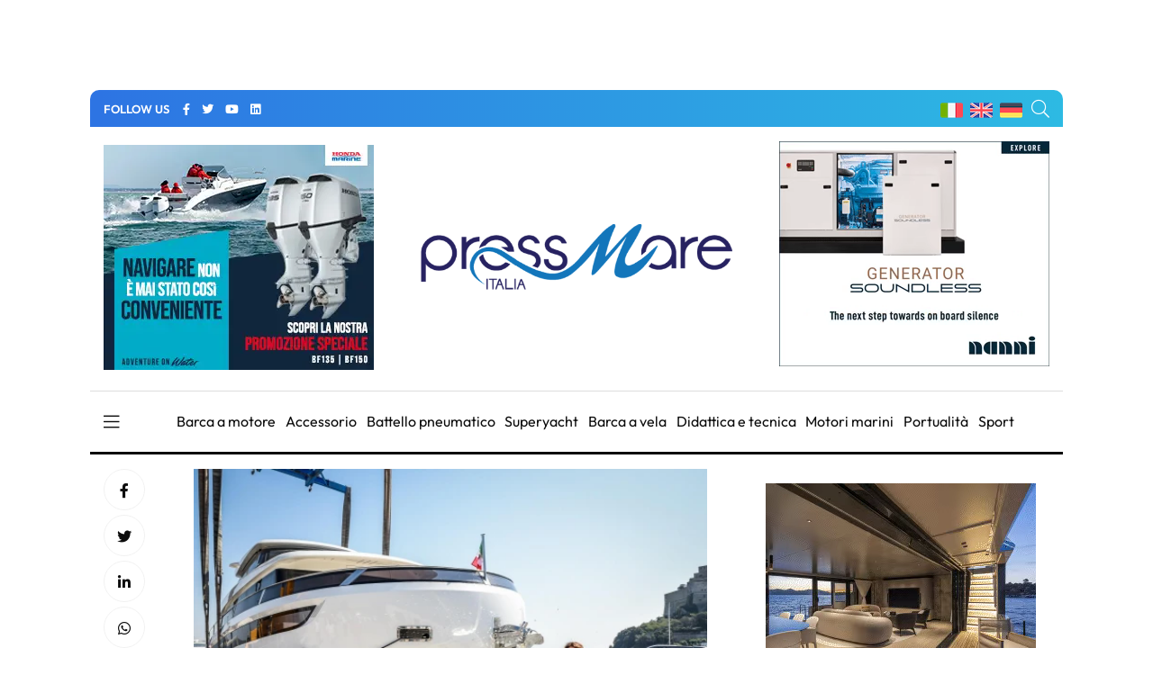

--- FILE ---
content_type: text/html; charset=utf-8
request_url: https://www.google.com/recaptcha/api2/anchor?ar=1&k=6LcIOuwUAAAAAC8Yyal0-lGMxcGh2i3EAw0tKf7g&co=aHR0cHM6Ly9wcmVzc21hcmUuaXQ6NDQz&hl=en&v=cLm1zuaUXPLFw7nzKiQTH1dX&size=normal&anchor-ms=20000&execute-ms=15000&cb=j80jy2rk9p20
body_size: 45503
content:
<!DOCTYPE HTML><html dir="ltr" lang="en"><head><meta http-equiv="Content-Type" content="text/html; charset=UTF-8">
<meta http-equiv="X-UA-Compatible" content="IE=edge">
<title>reCAPTCHA</title>
<style type="text/css">
/* cyrillic-ext */
@font-face {
  font-family: 'Roboto';
  font-style: normal;
  font-weight: 400;
  src: url(//fonts.gstatic.com/s/roboto/v18/KFOmCnqEu92Fr1Mu72xKKTU1Kvnz.woff2) format('woff2');
  unicode-range: U+0460-052F, U+1C80-1C8A, U+20B4, U+2DE0-2DFF, U+A640-A69F, U+FE2E-FE2F;
}
/* cyrillic */
@font-face {
  font-family: 'Roboto';
  font-style: normal;
  font-weight: 400;
  src: url(//fonts.gstatic.com/s/roboto/v18/KFOmCnqEu92Fr1Mu5mxKKTU1Kvnz.woff2) format('woff2');
  unicode-range: U+0301, U+0400-045F, U+0490-0491, U+04B0-04B1, U+2116;
}
/* greek-ext */
@font-face {
  font-family: 'Roboto';
  font-style: normal;
  font-weight: 400;
  src: url(//fonts.gstatic.com/s/roboto/v18/KFOmCnqEu92Fr1Mu7mxKKTU1Kvnz.woff2) format('woff2');
  unicode-range: U+1F00-1FFF;
}
/* greek */
@font-face {
  font-family: 'Roboto';
  font-style: normal;
  font-weight: 400;
  src: url(//fonts.gstatic.com/s/roboto/v18/KFOmCnqEu92Fr1Mu4WxKKTU1Kvnz.woff2) format('woff2');
  unicode-range: U+0370-0377, U+037A-037F, U+0384-038A, U+038C, U+038E-03A1, U+03A3-03FF;
}
/* vietnamese */
@font-face {
  font-family: 'Roboto';
  font-style: normal;
  font-weight: 400;
  src: url(//fonts.gstatic.com/s/roboto/v18/KFOmCnqEu92Fr1Mu7WxKKTU1Kvnz.woff2) format('woff2');
  unicode-range: U+0102-0103, U+0110-0111, U+0128-0129, U+0168-0169, U+01A0-01A1, U+01AF-01B0, U+0300-0301, U+0303-0304, U+0308-0309, U+0323, U+0329, U+1EA0-1EF9, U+20AB;
}
/* latin-ext */
@font-face {
  font-family: 'Roboto';
  font-style: normal;
  font-weight: 400;
  src: url(//fonts.gstatic.com/s/roboto/v18/KFOmCnqEu92Fr1Mu7GxKKTU1Kvnz.woff2) format('woff2');
  unicode-range: U+0100-02BA, U+02BD-02C5, U+02C7-02CC, U+02CE-02D7, U+02DD-02FF, U+0304, U+0308, U+0329, U+1D00-1DBF, U+1E00-1E9F, U+1EF2-1EFF, U+2020, U+20A0-20AB, U+20AD-20C0, U+2113, U+2C60-2C7F, U+A720-A7FF;
}
/* latin */
@font-face {
  font-family: 'Roboto';
  font-style: normal;
  font-weight: 400;
  src: url(//fonts.gstatic.com/s/roboto/v18/KFOmCnqEu92Fr1Mu4mxKKTU1Kg.woff2) format('woff2');
  unicode-range: U+0000-00FF, U+0131, U+0152-0153, U+02BB-02BC, U+02C6, U+02DA, U+02DC, U+0304, U+0308, U+0329, U+2000-206F, U+20AC, U+2122, U+2191, U+2193, U+2212, U+2215, U+FEFF, U+FFFD;
}
/* cyrillic-ext */
@font-face {
  font-family: 'Roboto';
  font-style: normal;
  font-weight: 500;
  src: url(//fonts.gstatic.com/s/roboto/v18/KFOlCnqEu92Fr1MmEU9fCRc4AMP6lbBP.woff2) format('woff2');
  unicode-range: U+0460-052F, U+1C80-1C8A, U+20B4, U+2DE0-2DFF, U+A640-A69F, U+FE2E-FE2F;
}
/* cyrillic */
@font-face {
  font-family: 'Roboto';
  font-style: normal;
  font-weight: 500;
  src: url(//fonts.gstatic.com/s/roboto/v18/KFOlCnqEu92Fr1MmEU9fABc4AMP6lbBP.woff2) format('woff2');
  unicode-range: U+0301, U+0400-045F, U+0490-0491, U+04B0-04B1, U+2116;
}
/* greek-ext */
@font-face {
  font-family: 'Roboto';
  font-style: normal;
  font-weight: 500;
  src: url(//fonts.gstatic.com/s/roboto/v18/KFOlCnqEu92Fr1MmEU9fCBc4AMP6lbBP.woff2) format('woff2');
  unicode-range: U+1F00-1FFF;
}
/* greek */
@font-face {
  font-family: 'Roboto';
  font-style: normal;
  font-weight: 500;
  src: url(//fonts.gstatic.com/s/roboto/v18/KFOlCnqEu92Fr1MmEU9fBxc4AMP6lbBP.woff2) format('woff2');
  unicode-range: U+0370-0377, U+037A-037F, U+0384-038A, U+038C, U+038E-03A1, U+03A3-03FF;
}
/* vietnamese */
@font-face {
  font-family: 'Roboto';
  font-style: normal;
  font-weight: 500;
  src: url(//fonts.gstatic.com/s/roboto/v18/KFOlCnqEu92Fr1MmEU9fCxc4AMP6lbBP.woff2) format('woff2');
  unicode-range: U+0102-0103, U+0110-0111, U+0128-0129, U+0168-0169, U+01A0-01A1, U+01AF-01B0, U+0300-0301, U+0303-0304, U+0308-0309, U+0323, U+0329, U+1EA0-1EF9, U+20AB;
}
/* latin-ext */
@font-face {
  font-family: 'Roboto';
  font-style: normal;
  font-weight: 500;
  src: url(//fonts.gstatic.com/s/roboto/v18/KFOlCnqEu92Fr1MmEU9fChc4AMP6lbBP.woff2) format('woff2');
  unicode-range: U+0100-02BA, U+02BD-02C5, U+02C7-02CC, U+02CE-02D7, U+02DD-02FF, U+0304, U+0308, U+0329, U+1D00-1DBF, U+1E00-1E9F, U+1EF2-1EFF, U+2020, U+20A0-20AB, U+20AD-20C0, U+2113, U+2C60-2C7F, U+A720-A7FF;
}
/* latin */
@font-face {
  font-family: 'Roboto';
  font-style: normal;
  font-weight: 500;
  src: url(//fonts.gstatic.com/s/roboto/v18/KFOlCnqEu92Fr1MmEU9fBBc4AMP6lQ.woff2) format('woff2');
  unicode-range: U+0000-00FF, U+0131, U+0152-0153, U+02BB-02BC, U+02C6, U+02DA, U+02DC, U+0304, U+0308, U+0329, U+2000-206F, U+20AC, U+2122, U+2191, U+2193, U+2212, U+2215, U+FEFF, U+FFFD;
}
/* cyrillic-ext */
@font-face {
  font-family: 'Roboto';
  font-style: normal;
  font-weight: 900;
  src: url(//fonts.gstatic.com/s/roboto/v18/KFOlCnqEu92Fr1MmYUtfCRc4AMP6lbBP.woff2) format('woff2');
  unicode-range: U+0460-052F, U+1C80-1C8A, U+20B4, U+2DE0-2DFF, U+A640-A69F, U+FE2E-FE2F;
}
/* cyrillic */
@font-face {
  font-family: 'Roboto';
  font-style: normal;
  font-weight: 900;
  src: url(//fonts.gstatic.com/s/roboto/v18/KFOlCnqEu92Fr1MmYUtfABc4AMP6lbBP.woff2) format('woff2');
  unicode-range: U+0301, U+0400-045F, U+0490-0491, U+04B0-04B1, U+2116;
}
/* greek-ext */
@font-face {
  font-family: 'Roboto';
  font-style: normal;
  font-weight: 900;
  src: url(//fonts.gstatic.com/s/roboto/v18/KFOlCnqEu92Fr1MmYUtfCBc4AMP6lbBP.woff2) format('woff2');
  unicode-range: U+1F00-1FFF;
}
/* greek */
@font-face {
  font-family: 'Roboto';
  font-style: normal;
  font-weight: 900;
  src: url(//fonts.gstatic.com/s/roboto/v18/KFOlCnqEu92Fr1MmYUtfBxc4AMP6lbBP.woff2) format('woff2');
  unicode-range: U+0370-0377, U+037A-037F, U+0384-038A, U+038C, U+038E-03A1, U+03A3-03FF;
}
/* vietnamese */
@font-face {
  font-family: 'Roboto';
  font-style: normal;
  font-weight: 900;
  src: url(//fonts.gstatic.com/s/roboto/v18/KFOlCnqEu92Fr1MmYUtfCxc4AMP6lbBP.woff2) format('woff2');
  unicode-range: U+0102-0103, U+0110-0111, U+0128-0129, U+0168-0169, U+01A0-01A1, U+01AF-01B0, U+0300-0301, U+0303-0304, U+0308-0309, U+0323, U+0329, U+1EA0-1EF9, U+20AB;
}
/* latin-ext */
@font-face {
  font-family: 'Roboto';
  font-style: normal;
  font-weight: 900;
  src: url(//fonts.gstatic.com/s/roboto/v18/KFOlCnqEu92Fr1MmYUtfChc4AMP6lbBP.woff2) format('woff2');
  unicode-range: U+0100-02BA, U+02BD-02C5, U+02C7-02CC, U+02CE-02D7, U+02DD-02FF, U+0304, U+0308, U+0329, U+1D00-1DBF, U+1E00-1E9F, U+1EF2-1EFF, U+2020, U+20A0-20AB, U+20AD-20C0, U+2113, U+2C60-2C7F, U+A720-A7FF;
}
/* latin */
@font-face {
  font-family: 'Roboto';
  font-style: normal;
  font-weight: 900;
  src: url(//fonts.gstatic.com/s/roboto/v18/KFOlCnqEu92Fr1MmYUtfBBc4AMP6lQ.woff2) format('woff2');
  unicode-range: U+0000-00FF, U+0131, U+0152-0153, U+02BB-02BC, U+02C6, U+02DA, U+02DC, U+0304, U+0308, U+0329, U+2000-206F, U+20AC, U+2122, U+2191, U+2193, U+2212, U+2215, U+FEFF, U+FFFD;
}

</style>
<link rel="stylesheet" type="text/css" href="https://www.gstatic.com/recaptcha/releases/cLm1zuaUXPLFw7nzKiQTH1dX/styles__ltr.css">
<script nonce="xJ8zeL6xe9DhgOpLk-xodQ" type="text/javascript">window['__recaptcha_api'] = 'https://www.google.com/recaptcha/api2/';</script>
<script type="text/javascript" src="https://www.gstatic.com/recaptcha/releases/cLm1zuaUXPLFw7nzKiQTH1dX/recaptcha__en.js" nonce="xJ8zeL6xe9DhgOpLk-xodQ">
      
    </script></head>
<body><div id="rc-anchor-alert" class="rc-anchor-alert"></div>
<input type="hidden" id="recaptcha-token" value="[base64]">
<script type="text/javascript" nonce="xJ8zeL6xe9DhgOpLk-xodQ">
      recaptcha.anchor.Main.init("[\x22ainput\x22,[\x22bgdata\x22,\x22\x22,\[base64]/[base64]/cihFLE8pOngoW24sMjEscF0sMCxFKSxPKSl9Y2F0Y2goVil7YigyNTcsRSk/[base64]/[base64]/[base64]/[base64]/[base64]/[base64]/[base64]\x22,\[base64]\\u003d\x22,\x22InzCgGE3wqbDtGPDgsKNw5jCpXADw6zCqiAFwp3Cr8OWwrjDtsKmDlHCgMKmFSwbwokMwoVZwqrDrGjCrC/Dvm9UV8Kew4YTfcK1woIwXX/DhsOSPDx4NMKIw7bDjh3CuhcrFH9+w4rCqMOYacO6w5xmwqpiwoYLw5lybsKsw4vDj8OpIinDlsO/wonCoMO3LFPCicKhwr/CtH/DjHvDrcO2RwQre8K9w5VIw5jDvEPDkcOKHcKyXxTDkm7DjsKMPcOcJG01w7gTfMOxwo4PO8OrGDIZwq/[base64]/CqMOXKT3DlATDl8OWJ8OAwp7DscKjYGTDtW7Dnw9RwojCtcO8JsOaYzpuR37CscKAAMOCJcKVHWnCocKtEsKtSwHDjT/Dp8OuJMKgwqZOwqfCi8Odw6bDlgwaGWfDrWc8wrPCqsKuUsKDwpTDozLCkcKewrrDh8KnOUrCqcOYPEkYw60pCE3Cl8OXw63Dl8OVKVNGw4g7w5nDi19Ow40XZFrChRtnw5/DlGzDjAHDu8KPUCHDvcOXwqbDjsKRw58oXyAyw5UbGcOBV8OECWXCusKjwqfClsO0IMOEwoQ3HcOKwqXCn8Kqw7pTIcKUUcKhUwXCq8OrwoU+wodiwr/Dn1HCqMOCw7PCryrDlcKzwo/DnMKlIsOxc35Sw7/CoAA4fsKDwrvDl8KJw5HChsKZWcKNw6XDhsKyLMOlwqjDocKKwq3Ds34dP1clw7jCrAPCnF4Uw7YLCyZHwqc+eMODwrwJwo/DlsKSAcK2BXZ/X2PCq8OsLx9VbcKqwrg+KcOQw53DmUgrbcKqMcO5w6bDmDvDmMO1w5pSF8Obw5DDiDZtwoLCvcOCwqc6MDVIesOhcxDCnGchwqYow5PCoDDCiiDDmMK4w4U/wrPDpmTCq8KTw4HClhvDhcKLY8O8w58VUVXCv8K1Qxs4wqNpw6/CksK0w6/DscOmd8KywpB1fjLDvMOEScKqU8OkaMO7woXCszXChMKnw7nCvVlaHFMKw4dOVwfCg8KrEXljMWFIw5BZw67Cn8ODFi3CkcOTKHrDqsOiw53Cm1XCiMKcdMKLSMKmwrdBwrsrw4/Duh7CvGvCpcKyw7l7UFJdI8KFwojDpELDncKgKC3DsUQawobCsMO/wqIAwrXCo8Odwr/[base64]/CuGDDoj7CnizDiC/[base64]/DqMK/wrXCmW7CtUHCu1/DsTfDisOmwr/CjcKzwppICC85HVVkbljCrhjDj8Ofw4HDjMKsb8KDw6hiHBvCi3cHEiPDjlBSQMOZM8K2EQTCnGHCqBnCk2/CgTPDuMOJWSNgwq7DtcOLIDzCrcKnS8KOwpskw6LCjcOHwqrCpcOMw4PDmcOyF8KYdCHDqcKFb3IPw7vDpwfCk8K/JsK4wrV9wqTCq8OJw54MwoHChio5I8Odw5A/[base64]/DjSoGw4VfKMOwXsOjwo3ChjHCsMOFw5x+eMKQwrnCnMK5S0sVworDuGLCnsKQwopPwpMiOcK2DMKsLMOASR03wrJ7FMKowqfCp37CvDNKwqXCgsKOG8OYw7sibcKhWBcswoFfwrUUQcKlMMKccMOiWUZBwrvClcOFB2MjSWhSM0BSR3nDokUuNMKZTMO/wq/Dm8KKQjVJZMOPMg4FJMK0w4vDpgNKwqdqVj/ClHJdQFTDhMOSw6rDgsKrLxvCqkxwBRbCvEDDicKoBnDCtBEwwpXCgsK+wpDDvzfDqxYXw4XCqcOKwoAbw7zCncOhVMKZFcKnwpXDjMOiU2IgU2bCqsO4HsOFwqUmCsKoKG3DucKhBsK+DRHDi1HDg8O5w57CgnLCrsOwE8Ogw5nCvDkXCjHCr3Mnwp/DqMK3esOhRcOGBsK2wrrDsWTCicOcwr/CjcKYF1ZOw6jCqMOnwq3CvjogY8OBw7bCsTt0wo7Dh8Obw4fDicOtwoTDsMOiVsOrwqnCk0HDiDHDkl4jw4dXwpTChxAzwpXDpsKJw7XCuRVNQAZUC8KtQMKDSsOLesKPVAoTw5Rvw54OwqZIBW7Dvy4MFsKJEMK9w50EwqnDuMKlW03CuXwHw50YwoDCoVVKw50/wrsDbU3DuXBEDHp/w73DncKbNMKuAFnDq8KCwpNcw4bCnsOkAsKlwr5Sw70MeUIJwpVMFFnDvj7CvB7ClXTDgBvCgHl0wr7Dux3CrcOYwo/CpT7Cp8KkSTxxw6Bow48NwoLDjMKvVyITwr02wpp4LsKcQcOsVsOEW3JJDcKtGxnDvsO7dsKaej51wrHDisOiwpvDvsKsAEYZw5gJLxzDrl/DlcOOKsKvw7XDpjTDhsORw7R4w783wqlJwqN4wrDCjQ9hwpI/QQVSwpLDh8Khw5XCu8KMwoLDt8OVw5pJSzd/VsKhw7ZKZVlOQTxxF3TDrsKAwrMYMsKNw4kVU8K6AxfCiDDDmMO2wqDDnwlaw7jCoTUBKcKpw5rClFk/HcKcY3PDnsOOw4PCtsKTaMOkXcKaw4TCjwbCrnhAAG7Du8OjMMKuwqzCg0fDiMK/w68Yw6jCsGzCk0/CpcOoQMObw5FoacOEw5bCiMO1wpJDwrTDiVPCsB5DYREQSFkzYcOJdkbDiQbDh8OPw6LDr8K9w6dpw4DCuwp2woJGwqDDnsK4RRs1OMKBe8KaYMOtwrjCk8Ouw5XClWHDqj1kAMO+I8OlU8OBP8Ksw7HDpXJPwq/[base64]/w4rCkSPDvUcmw57DgXLCqDBLVm7CpF3Du8Oaw4rClUXCncKxw6nCi13CjsOvZ8Ocw7PCmcOjekpzwoDDo8OQXG3DqkZcw7fDkicAwqQtKmzDtQdEw6gQDhzDlxbDpjHCm15qD0AjB8OBw71lGcKXMT/DuMOtwr3CsMOsZsOQWMKFwqfDrw/Dr8OgU0Ysw6HDnSDDucORPMKPAMOuw47Dm8KAM8K2w4fCgMOvQcOlw6HClsKQworDoMOuUQwDw6TDugXCpsKYwoYBM8Knw7RXfsOTCsOcEB/[base64]/DkcO/w6spaCnDrlbDjGvCsMOcworDhCnCt3HCpsOMwo1+w7Rfwpsfwr/[base64]/Dqg3CkDrDq8KOw4PDm1RkbxNIwoXDhxg/[base64]/[base64]/TcKeaV/Ch8OZGjrCsQ/CohAqw5bDnn0VYMK6woXDr2RcJTsjwqrDpsOOf1YXEcO3TcKKw4jCmSjDpsK6HsKWw6xJwpbDtMKFw5nDngfDtwXDjsKfw4/CjVLDpmLDrMK6wp8nw7ZBw7BKRS90w6zDm8Oswo0tworChsORbMK0wr0RBsOKw6pUNyXCgCV6wq1Fw58Dw6U2wo/ChMOOI0LCi3jDqA/[base64]/[base64]/CqB/[base64]/[base64]/[base64]/[base64]/wow5fsOMR8K/HRjDucKMwpgNwonCviXCoGXDiMK4wo9fwqoAUsKiwp3DnsOGX8O9UsOow6jDvXQCw6RpWR9Aw7Bxw5oVw68fUDw6wprChww8IMKPwothwrTDjQnCm1Z0S0vDgV7CpMOawr90w5TCjRbDsMOdwrzCj8OPYztZwqrCisOaUMOaw5/DlhHCg1HCosKTw5bDksKQOHvDnmrClVXDp8KlHcOHZ3lHfHguwofCuDpKw6DDt8OiOcOuw5nDkXRdw7pvX8KSwoQgEBlgD3HCpVfCvWk9WcKnw4JkSsOSwq4DWCrCuW4Kw7bDiMKjCsKndcK8BcOtwprCh8KAwqFkw45ARcOfK0zDmWM1w6HCpxvCvQwuw6A4H8O/wrNxwprDscOGwoNeTTonwrrDrsOuMW/ClcKnH8Kcw5QSw6wWEcOuR8O+PsKEw740RMOEJRnCrk0qalV0w5rDhGgtwo7DoMKyT8KzcsOVwoHDusOkcV3DjsO9U2ExwoLDr8OOE8OeJVvDrsOMRhPChsOCwopjw6sxwpvCnsKcdkFbEsOlQHPCsktVI8KbTRjCj8OTw78/TzTDnU7CsEPDuCfDtApzw7V0w7vDtWHClQxPNcOBfCV8w7DCqsKyEG/CmSrDvcKMw7AbwoZPw7QGciXClCHClcKBw4dWwqIOV14dw4ghG8OgbMO2fsK3w7Bvw5rDoB4/[base64]/Dnz9DUWfCgXLDukPDs8OrNMKpwr7DjCLCqyPDnMOtbUIUNMOfOsKfR2E1KRJWwqTCgnJRw5rClMK4wp81wqHCjsKlw7oZF34AC8OVw7fDozk9GMOxaRkOADo/w74NBsKNwoDDviRbYGBAIsO6wq8gwr4ZwqnCnsOXwqMzUsOBM8OHIRbDhcOyw7BFf8KXcQ4/[base64]/DmcO5w6w4w45gw60dwodmLThxd2PCkMKXw7M2c2XDnMOOZsKhw6TDvsOTQMK8ShTDk0bClyInwrPCu8OCTzbClsO0asKawqYCwrPDrT04wolPbE0LwqfDqEDCrsOEDcOyw5HDmcKLwrvCnB/[base64]/QyQkwo7ChMKeW8KxFsKEdMOSQcOKPcKMFHAiIMKBwrwaw7DCgsKcw4JsDQfCpMO+w4PCr3V2FhcuwqbCkn0Nw7/DsUTDiMKAwp8EdjnCs8KbDSDDpsOIAnnCvQ/Ch3Npa8Ovw6HDkMK2wpdxKcK/V8KVw489w77Crl1YY8OhdMO6VCMZw7vDj1pWwpM5JsK2WMOWN17DtlIDOMOmworCnh/Ci8OKf8OUSzUVG3pkw71Ddx/DrE5ow6vDt2/DhQlFGzDCnDPDisOew6MXw7DDgsKDAcOZbhlCXMONwq4LNEnDpcK8N8KUwofCqw5LKMOFw7IyRsKAw7UARCJzwrNUwqLDrkwab8Okw6DDk8OCKcKzwqpdwoh2woQkw75/Gh8jwqHCkcObRQLCuBAjdsO9C8OfMsOiw5Y5CADDrcOkw4TCusO7w7nCsCbCnh7DqyTDhkTCjhbDnsOTwqHCq07DiWBKMMKOw7XCnSbCshrDmVoGw4YtwpPDnsKJw5HCtDADV8OMw4zCgsK/[base64]/XcOxS8KBTsOuw6Jlw4/CmMOlFmfCvCNew5Y2CcK4w5fDhV5jUzHDvQDDtUdsw5zCszoUcMOJFjDCqH/CihkNaQbDp8OTw64DUMK7d8K0w51Rwoc5wrMgIGd4wovDjMKfwpnDiHFdwpjCqlQQGkB3D8Oxw5bCjXXCpGg0wqjDsUYQbXd5N8O7GCzChsK0wqfDtcK9S2fDoCBCHsK7woEFYSnCrMK0wocKFVdtOMKrw53DrSnDp8OWwrkQZznCsER6w4F9wpZkBsOCBB/[base64]/wpXCki02w5HDs8K7w5TDhMKRGgRaPcKZwqLCvMO6bxjCksOuw4XCsQXCgsO0wpTClsKjw6tLGnTCksKQRMOecjrCvsKLwrfCpSkLwpnDiXobwqzClVg+wqnCtsKPwpZWw6VGwqjDr8KbGcK8wr/DmnRhw7Mpw6xlw6jDsMO+w4sbw7QwDsO4Bn/DpVPDgMK7w54Zw74Pwr4Bw5UVLD9aFcKuB8KLwoQkL07DsjTDnsOKV10EDcKtA3l2w50MwqbDvMOMw7TCvsKlIsK0csOvcX7DscKmMcKOw7nCg8OGW8OmwrXChnjDhHHDuBjDmzoue8K8MsOTQhDDn8KuG1o7w6LCugPCkGA7w5/Dn8KJw4QCwp7CtMO0PcOEOMOYCsO1wqcNGQzCv1dlIwbClsOQXzM+VMK2wqsfw5g7YsOww7QXw7dIwrhCBsOnM8KTwqBsbxRzwo5NwrTCn8OKTMOjQybCssO6w7l8w7TDk8KBBcOcw4PDucOewpkhw6nCs8OgGlfDimcuwqzDqsOieXNDUsO/GlfCtcOEwo5Ew4fDqsKNwp46wrLDmWFyw6ozw6czw6lJZz7CtTrCuiTCig/CksOyThXCk2JOY8Kfcz7CjsKEw4kwHxNPcmxFGsOgw7zCr8OaH3fCrRwpFVUyWXnCmw9+cBE1aCULYcKKH2XDkcOELsKAwrXDk8O/dG07FiDCpMOZJsKsw7XDph7DjGnDi8KMwpHCtzF+OsK1woHDiDvDg2HCiMKZwrjDosKZTVVZY3vDsgdIQyNGdsOHwpXCtHFpVWNVcgzDssK/dcOvRMO4PsK1IcO1wq5DNRPDq8K6A13Dj8K4w4YPLcOpw6JeworCoTlpwonDs2oWHMOfUcOPYcOgRgTCqHfDiHhswqvDt0zCtV8GRn3DicOzasKfUxbCv39mFsOGwpc3FVrCqzRXwokRw4bDnsKqwrFlRD/CvhfDuXsQw5/Dn2gVwrDDhFdJwqLCkl18w6nCgzkmwqcIw5c3wpEUw5Fuw6cxKcOnwrnDoFbCp8O1PMKXUMKpwqPCkyRXfAcWdMOZw6HCu8OQCcKowrhlwpAFDjRFwofCvlEdw7fDjDdDw63CqHBlw5k4w5rDigkuw4hXwrfCn8Ktfi/[base64]/MsKbXCovwpQMMCQ3wqbCsjXChsOKwoNMc8O+KMOVT8K0wrwOG8Obw6/DpMOlT8KTw6zCm8OpI1fDnsKmw6MFBn7CnjjDq0UpEcOnQHs6w5/CtEDDicOhUUnCr0Nnw6NlwofCmMK3wr3CkMK3KCLCgXfCi8K3w6jCkMOdQMOBw6o4w7HCu8KHDlMgQxA7JcKpwpvCqUXDgWLCrxcuwqEqwrXCrsOEDMKRIC3Dt1UZR8OGwpbCkUF3R1QswrLCmy5Vw7Jib1PDnDLCgiYFDcOAw63DrcK0wqAZGV/CusOtwpPCk8OtLsO1acKlU8Ohw4vDknTCpj/[base64]/w6zCksOuwpQhw6PDn8K6wp/Dsws+MsOPwpTCucKdw79BCsOMc3LCtMOgAXPDmcKOLMKdWVEjQ1NBwo0mVVRKbsOoYMKzw5vCg8KLw4cSc8K+Z8KFOQ18K8KUw53Dn0vDs1XCmDPCgFNoPsKkS8Oew5J7w4g4wrlnE3rCqsO7fFTDm8KEb8K+w5tUw6dmWMKdw5/CrcKMwrHDqhfCi8Kiw73CvMK6UHrCqlAVd8OVwrHDqMKiwoFRMzxkBCbCjHpFwqfCux8qwozCscKyw5nCvMO6w7DDg1XCqsKlw7XDpEzDqFjDkcKMUwppwpo+RC7Cu8K9w6rCklnCmWvDtsO9Yz1PwrlLw5Q3YX0UaUx5aj8ZUsOyAsO9EsO/w5DCuTLChsOZw75dZEdzIG7CrnI+w4PClMOrw6PCoGh8wpLDk3d4wpfCpDpyw6w3S8KEwrcuJcK1w60tXiUSw7bCoGRyHHIucsKyw6lBSBEnP8KRERfDoMKrB3vCh8KaEMOrIF/DmcKiw4R/EcKFw7U1wozDkH06w6jCk1rClVnCs8KdwoTCgQJ5V8Oaw4wEKALDjcK4Ukgew7IKQcOjFz9EbsOxwo1NcMKpw4fDmnPCtsO9w58Iw68lKMOew61/UHtmABkAwpZhXzfDjW42w6fDvsKOTzguasKWMcKgEg4PwqrCvmJNSxFKKcKvwq7CtjIbwq5fw5hEHGzDqgjCqcOdHsKLwp/Du8O/wrTDh8OjFDTCscK7bxHCnMKrwodEwonDnMKXw4djCMOHwoZWwrsEwrjDjTsJw6xqXMOFwoEXGsOjw4/CqMO+w7ZqwqbDisOjDsKCw48SwqbDpg9cesOIwpMXw6jCsD/CrznDtzswwq5Oc1zDjGvDpygvwqTDpsOtcR04w55EKlvCt8OMw4bChTXDpTjDojzCsMOwwrhIw74Kw7bCn3bCvMK8IsKTw4MgYXJRw7kkwp5XQXFVYMKxw7VfwqzCug44woPChTrCmk/DvmxlworDu8KXw7fCtC87wopkw6t0FMOHwoPCqMOSwoDCp8KlckUdwpjCvMK1QwHDjcOvwpAsw67DoMOFw4h4dlXDtMKBPinCgMKgwrI+XRhXw5l2ZMKgw73DicOuAkYcwrkPdMObwqRzQwQew6RrR2nDqcOjS1LDmHEEcMORwrjChsOEw4bDq8Ohw4wvw4/CkMKFw49Kw7fDhMKwwpnCkcOCAzQcw4bCl8Omw4DDhCNMayxGw6rDqcOnMXDDrEDDnsO3cnjCusOVU8KZwqvDmsOSw7zCmcKdw5glwpA4w7Jzwp/DoHXCkTPDqlrDn8K/w6XDpRZ8woBFYcKQJMKyP8Kpwr/Co8KKKsKcwoFyaFVEIsOgAcOQw7YtwoBtRcK8wpYlegR2w7BPBcKIwrcYw4XDsEpgYT7DtMOuwqvCpMOBBDPCpMOFwpopwqUlw6B2AcOUVW5kBMOIUcKEJsO0cA/ClnRiw4bDg31Sw71lwodZw47Dvmh7O8OxwrzCk2UQw5rDmEnCssK9ElDDvMOjLhl5egQ/[base64]/Cg8Ogwq8CdMOvwrl/ZsOMT8ONF8OmOQpfw5Eawod9w5XDkX3Dmh/Co8OJwqzCr8KlLcKCw6/CtjTDqsOIQsKGUU83MBs3NMKCwo/DmV8fw6PDgn/CliXCuh1ZwpnDp8K9w6lOOC4rw4nClFnDssKgJkIow7hFZMOAw6o4wqpcw5/[base64]/CvlvCnl1+w4rDogEsLmTCqSkTwrHCrEfCuWXDuMKSGzUhw4bDngbDjD7CvMO3w7/CscOFw69pwogGAGbDo38+w6fCrMK3V8KuwqnDg8KCw709XMOePMK0w7VdwoEDCCopeErDi8OGw7nCoAHDizrCq3nDnCh/[base64]/wqjDscKIw55fLcKowrB9woPDhMO4wrh7w4MLw5HCrMOpXznDnRDDqsOoQX1wwpAUMXLDtMOpNcKZw6pBwpFtwr3DkMKBw7cRwqzDocOsw5nCjVFacAjCj8KywpjDqmxCwoB2wrXCvV90wpPClUrDo8KRw4JWw7/DkMOkwp8icMOCAcORwqjDjMOiwqgvd2Urw4xcw6/CgBzCpgYbazwCG3LCksK1CMKwwrdFUsOra8KDEDlOVcKnJhMewow9w60QesK/UsO+wr3DuUvCliU/N8KYwpvDixskWsKoH8O2blk5w7/DhMOTLUHDuMK0w4E6XhfDtcKZw5NwfsKHRArDh29Vwo1Dwp3DjMO7eMOxwqnCh8O7wr/CpHRjw4DCicOoFDvDncOBw7t/KcKnFTQQO8KQdcOfw7nDmE4HOcOTYsOew7nCvxDCqMOYQsOnfxrDisKpfcK5wpNDQntGa8KBIMOvw7bCocKrwrBtccKwaMOFw7p4w6PDh8KaBU/Djx0LwoNvDCxHw6HDjn7CpMOPZwNrwooYSl3DhcO2wpLDm8O6wqvCv8KNw7/DriQ8woXClVXCmsKHwocUa1fDh8OIwr/Ci8K+w7hrwobDsw4GXmTDoDfCl1IGQkDDvzgjwqXCoCokEMOhRV5AesKcwr3DjMKdw7XDhmJsWMK8IcKoYcOBw5MzDMKnJcK6woLDs2rCq8KWwqRkwp7CjRVMFVzCo8OPwoJ2Ojshw7xRw68/asK9w4LCg0I4w6IfFiLCr8K5wqILw7DCgcKpR8KjGA1iEnhnTMOxw5zCkcKYaUNHw6Ebwo3DtcOKwolww5TDqg99w4TCvzzDnmnCncK4w7o6woXCh8Kcwqoaw5bCjMOlw5jDhcOqEsOYJ33Dq3wowo/DhcK/[base64]/[base64]/YF3DuMK4IB1Jw6rCl3JwwpTDmwvCjznDo0HCkidFw7zDgMKewrnCnMOkwokWGcOGYMObYsK1NW3Ds8KxDw46woLDm0U5w7oGEDgqEmcmw5vDlcOuwpbDu8K/wq57w5c7Mz11wqx1ew/Ct8Ocw5bDj8K+w4nDrwvDnmYvwpvCl8OAGsOURQbDpkrDq2TCicKeFC4hS3HCgHXDosKBwplxbghww6fDjxQlbEXChXrDnykjVWXCnMO/[base64]/CjsORw6fDnMKZwrTCoMKhwqc+w6pBwo3DjsKfSXLDn8KICw8lwo4uEmUIw5DCnA/[base64]/[base64]/Cs8KZw55ww4HDlcOQw4sKHAfCqQfDhTtuwok3V2TDjU/Cl8KXwpN2WQNyw77Cs8KSwprCtcKcT3ofw5QmwpICIDFLVsKwVwHDgMOsw7DCpMKKwr3DjMObwpTCsDvClsOfCgfCixk6A2JGwqfCk8O6IcK/B8K1ND/DrcKNwo0iRsK5FGJ7T8KVFcK3UwjCmG7Dn8OFwr3Dg8O1Y8OVwqfDqcOlwq/DvRcVw5kNw6BMEH4tZwNJwqbDq1PCnnLCpAPDojXCs0LDsi7CrMKOw50FDG3CnmJQV8OTwrEiwqHDrcKZwr05w4I1KcOdPsKNwplACsKFw6fCssKKw7Ztw7FKw6wiwrRkNsOXwoJkPzXClVkTw5bDiA/CmcO9wqUXEnzCgBgdwq18wpBMI8OxYsK/wqlhw7ANw5RcwrMRZkTDlnXCgynDjQYhw4fDl8OsHsKGw53DhMONwrrDm8K9wrnDhsKmw5PDsMOADE9QL0hxw7zCphRhKcK1MMO8H8KCwp8fwr7DrCJ+wqkxwoNRwrVXQ2oNw7gSUlJ1XsOGPMOmE3hzwr/DqsOqwq7DsxALL8OdUiLCjcKEEsKFRm7CocOfwpxLEcOrdsKDwqUAbMOJbcKTw6sjw5BFwqvDgMOmwoHCpQ7Dt8K0wo0oJMKuJ8KcacKJblbDlMOGUiEfdS8twpFpwpHDucO5woQQw67CqwQmw57Co8OCwoTDo8OGwqfChcKMIsKDUMKYdmdueMOdaMK/NMKuwqYKwohXESoVTsOHw54jSsO5wr3DhsOTw7UbDRnCo8OtJMOwwrvCtEXCgjQYwpI7wr1NwokxL8KBSMKyw60yR2LDqCnConrChMO/ZDh6amhEw6TDpGJkKsKwwqdbwro6wqzDnlrDj8OfI8KdGMKAJsOQwqg8wogBKVUzGn9Ww4Y9w78Zw44ZaxDDj8K1aMOow5hHwoPCmMK6w6zClmlLwqfCm8KLJsKywr/CksKKCjHCtw7DqsKswpnDnsKTfcO5NArCjMKTwqLDsgLCp8OxE0DDpcKPL1w0w6Bvw7HDt03CqmDDjMKawokGIWrCrwzDkcKuPcO7XcOyEsO/[base64]/CkMOawoZVwozCk8OvJcOlO8O9M2nDq8OsOsOfXcK6w7VYHHjCssOlMMKKB8K6w7VnChtAwrvDik0lOcOCwo7DrcOYwp9xw5TDgy0kGS5GGsKmOsOCwroQwotSYcKyd05wwqzCulLDglbCicKvw6/[base64]/CrwzDqVDDu8KCSGzCmHPCgsKcbsKjwoPDsMOYwrFjw7zDv14IAy7Cr8KRw4HDhijDnMKtwqEUKsO/PsOUScKAwqREw4LDinDDrVvColPDhAXDnAzDp8O4wrBTw6HCk8OHwolwwrRIwoY6wpkUw6HDv8K6djPDrGHDgCbCgcOiUsOZb8KjD8OuOMOQJ8K+FBUgcgfCrMO+GcO0wpVSEhRwXsOcwphqfsOJBcODTcKLwr/DscKpwpkiY8OaMy/CrSHCphXCrHnCgkpCwpcsGXUBYsKrwqXDs3LDmy0TwpbDtHfDvsOwW8K7wqgzwqvCo8KCwr4pwr3CvMKEw75mw5NAwoLDnsO0w5HCvR/[base64]/CkcKjw7E0wpjCugHCvg7Cp0LDmcO9MgjDosKZAcO8bMKlEElHw7fCv2HDuiwhw4zCsMO4wrMVEcO/OwZdKcKew7kMwpjCtsOXOMKJXxhdwoDDs3/Dkms1JhvCjsOIwpxPwoZWw7XCpFrCq8OBT8OxwqcqHMKpA8K2w5TCq2l5FMO8V2TChjDDqD0Wf8Ovw5DDnkoAVMKuwoxgM8OkaTbCpcKsF8OxfsOSFTvCqMOEJMOlF18wZC7DtsKSIcKEwrVZF2RCwo8bVMKJw4vDpcO0FMKlwrcZR2/Dq0TCt09UDsKGK8OUw63DhD/DrsKsN8O1B2XCk8OTHE82Yj/CpSTCqMO3w6fDhzPDnWRLw4lwOzp7FXhCQcK2wqPDmAjCjx3DmsOFw646wq5owpcmR8KDd8OPw71nXg8teA3Din4FPcOPwqJ/w6vCj8OeWsKPw5rCpMOPwpDClMOqIMKcwqJbUsOEwrDCicOuwrnDlsOCw7QlVcKPcMOIw6/[base64]/[base64]/CtFgWwpg8wqxsdF7DocOjDcOfw7HCvsK8KsOme8OLag4/FAVeJCh9wqHCvljCsVkmOQvDmcO9BlvDr8KpP3XCgyc/[base64]/ZyrCqxbDt8OpLMKxJh/DsMKHflc4LVFRZcKVNCUqwr1wZsKnw7p1w4nCoH0Pwp3Dm8KNw7jDgMOGDcKmVBIlGjYrbj3DhMO6JEl4UsK5MnDCsMKKw5rDgmgPw73CtcOEXCMiwqIYPsK4ecOGWR3Co8OHw70/FFTDpcOKCMKkw48TwqDDhRTChh3DlzBww50Ew6bDtsOEwpUeDG/Ci8Kfwq/[base64]/DpcK8AsKNXMK+acKrQcKeATt7w5AAf248wp/DpMOpACHDscKOUsO2wq8Gw6YzV8O1wqnDusKfD8OPHzzDsMOPBidhYmHChG4/w50Ew6jDg8K8fMKdQcOswqNZwrwMD2ZAAFXDjMOiwp/[base64]/w5VvwqPDvSkjwpDCpRPCoMKnwo9XfFnCki7DkVrDoRTDocOgwp1fwqTCrWd6E8OncgXDkjV4HQPCkD7DuMOkwrnCu8OBwofDgArCnlwhBcOmwpXDlsOtTcKAw7FOwoHDq8K9wodwwo8Iw4hOLcK7wpNWdMO/wo0ww5osR8KGw7hlw6jDkkkbwq3CoMK0N1/CqDhsF0fCm8KqTcOKw4bClcOowp8LG3HDvsKLw7XDk8KdJsKxI2rDqENLwr19w5nChsKQwp/CicOSWsK4w4NMwr4pwrjCncOQekJwR3MGw5Fbwq44woXDv8Kvw4LDiQPDgG7DjMKXCBnCrMKPRsO4TcKQXMKjYyvDpsOIwoM/[base64]/DkEhLwp9nd8Obw7TCrMKDMUBwwqp3URXCsRPDl8Kqw5YZwqZbw4zDkFTCisOtw4XDpMO6TBABw7XCvGjClMOCZAfDr8O9LcKywrTCoDvCoMOaEsOCYWHDg0RBwq7DvsKXS8OVw7nChMORw5/CqAoLw6rDlBoNwrBBw7RswqHCi8OOAUXDh0dgeQsHODpOK8Owwr8tJsOVw7Rnw5nDisKBG8ONw69TFB8rw41tHxVgw6gxbMOUJ0MZw7/[base64]/CoHLCsMOpTRssUMKIFBxuwp06wr7CvsO6YcKhH8KNHwxswoXCsnE3HcKVw6PCncKBI8KIw7fDksKTaXUEOsO2EsOfw63Cn3zDlsO+dUzDr8OiUwbDrsO9ZghrwpQUwq0OwpjCsmXCqsOnw7s1JcO5E8OpbcKiHcOuH8OqZsKFVMKpwo0xw5Edwrxaw51DcsKGIl/CvMKsQhAUe0QGJsOFYMKAM8KvwpFyYW/[base64]/DpVnDrnR+w7FqwphmwrUEwprDuDsNWMK4V8OfwrjCvsKuw41LwqPCv8OBwpDDpz0LwrMiwqXDgyrCv1fDqnXCrGLCo8OEw7PDucO9YHsXwpMhwrLDo0vCocKiwobDvjB2BEXDg8OIR30DK8KeTwYWworDj2XCicKhNkXCuMOvO8O4wo/CksK+w4jCjsKbwpfClRFgwoAgL8KYwpEwwp9Awq/CsS3Dn8OYQwDCqcOAdGvDocO8TWMlOMOXT8K0wqrCh8Olw5PDvWESM3rCsMK6wptOwo/DlkjCm8Kgw7bDgcOfwoYaw5/CvcK5aSLDrwZyERXDoDN9w7p/PU/DnwPCocKsSzHDuMKhwqg3KWRzA8ORJcK7w7jDu8K2w7DCnWUNEUzCpMKvA8Krw5V7PnvDnsKpwpfDoUI5cC7DisO/dMK7w4rCjX5IwppSwqDCgcOkMMOcw5/ChHjCtScHwrTDpD1PwpvDucKZwrrDncKSWcKGwr7CvkzDsEzCq09Sw7vDvEzDrsKsTXAuesOew6fChQBJG0LDvsO4GMOHwqrDpyHCo8ObasOLXGpbTcOxb8OSWnUaEcOaDMKAwr/Ch8OfwoPDrxkbw7xBw4XCkcOxCMKWCMKhKcONRMOvccKywq7Djk3CjTDDsiskesKXw6DCo8Klwq/Dh8KuIcOawrfDlBA9dzXCsB/DqSUVO8Odw5DDmzrDiUNvDcOrwos8w6BOTXrCtVVsFMK+wojCi8O6w7FbdcKbH8Ksw5lSwrwMwqjDp8KRwotZanbCncO/wr0Cwr8FLcOtWMOhw43DriU1cMOcJcKAw7DDoMO1Tj0qw6/CngXDqwXCjgggNGc4DDrDkMO0BSAOworComXCqHnCusKWwqLDjsKmXS3CjwfCuAVualfCmVvDnjrCgcOtMCvDvsO3w73DkXQow7h5w5fDkRzDgMOXQcOgwonDscK5wpDDrxI8wrnDjAQtw5LCqMO+w5fCgwdMw6DCnU/CsMOoNcKgwrrDo0cHwqshYUPCscOdwrkKwrw5Uk58w7fDlHN+wr5ywrbDpxExGRdjw7MhwpfCnmVMw7ZNw4rDkVXDlcOuH8O4w5/DosK+f8Ouw5wcTcK/wp8IwrdHwqTDusOvWWsUwrzDh8Oowq8twrHCui3ChcOKSyrDu0RKwqTCjMOPw5dewowZb8KfQ09sMFYSPsKdQ8OTwrt8VRzCscObdG3Cn8O0wojDs8KKwq0DUcO5C8OeFMOXTkIjwp0FODvCisK4wpoVw705WxNhwo/[base64]/DuQ1VGcKKIcOIwqrDpyTDssKhwqvCmMOVwq0sDgTCiMOlJzI8U8Kww64Iw7wtw7LComxrw6cXwpfCrlcxTEBDCmLCpsKxecKrUV8ow6NTMsOQwoR5XsKewpwBwrPDhkNSHMOZGHUrMMOkZjfCk0rCgsK8blPDqEcvw7VXDRc1w4jCkT/CrVJSNGMIw6jDsxBHwqxPwrJ6w7I7OMK4w7nDnFfDs8OIw5fCtcOow51BfsO2wrklw7YRw5wwV8OLC8OKw47DpcOtw53Dj2rChcOQw73Dv8Ohw7oYejUfwp/ColnDqcOffX1waMO9UFRzw6HDnMOFw6HDnC5Swpk2w4ZNwoXDpMO9ABUQwoHDuMOMccKAw70bKXPCgcKrT3IGwrdRHcOswpvDrhPCtGfCo8KYEVfDpsOew4PDmsO0NWfCs8OewoIAenvDmsKnwqp3w4fClV9ME1zChC/[base64]/DncOxwqt+dUdfwp7CgHLCi8K5K8Ohc8OSw4HChTJqRBVdXmrCk0DDhnvDmHfDvQ8WXxdiN8KhWBXCvE/CsTzDsMKPw5HDiMOFCsKiw6MePMOOa8KGwq3CrzvCkTgQYcK2w6QLX3BlZj0VHMOJHU/CtsKXwoQ/w4YLw6ccDCTCmAfCocOtwo/Ch2YXwpLCjGJYwp7DlzzDlyYYHQHCgcKQw4jCu8KVwrBew47CijHCo8Orwq3Ch0/[base64]/CucONDVc1w7rDk8OPwpXCkMOkw6s4w7vCncK+wrHDhcORDD1Vw7lYW8ODw6vDrVPDqcOYw71jwoB7B8KAB8KmWTDCvsKvwrbCo1NuSHknw60+CcKsw6/[base64]/Cl2rDusO0c8KMXcK3CmsDwrQUR2I8wo8LwoDCu8O4wp9AaF3DpcK7wqzCk0fDisOWwoFPIsOcwppxV8OgdmLCv096w7BIYn7CpQLClyzDrcOrLcOBVnvDrsOjw6/Di1BdwpvCisOiwpnDpcOKRcKxelFLNcO+w4ZbBizCm0jCkVzDg8OCCFsLw41JeixCU8K8wrvCr8OyaxLCmi03ZjEAID3DqlIQOj/[base64]/wqQRw6XDtsKIwqxeF8OcIsONw7fDtgVDFF3DpA3Crn3DscKfesOXASk6w5JZMErCocKJKMODw5kvwohRw64kwoHCiMKSwq7DmzoIK1TClMOMw5PDqcOOw7vDtS59w45Iw57Dq0vChMOffsOgwrDDgMKYR8O9aWA/K8Okwo3DtiPDucONWsKuw4d3wpMVwrfCu8OkwrjDrSbCl8OnB8OrwqzDmMKpM8KXw6YOwro0w51iCcKJwp9rwrIgVVbCshzDnsOQVcOjw6HDrk7CjC1Rb1fDusOkw7LDucKKw7nCgMOjwqjDoifDm1g+wpV9w4TDs8Kow6fDpMOVwoTCujDDv8OYMVdmcxh/w6jDtyzDicKzdMOhG8Okw4XCs8OqFMK4w5/CiFbDgMOuWcOkJQzDiFAQw7tQwpVnFsK0wqDCoUx7wopMNQZswoDCtGfDm8KMeMOmw6PDswcHUDrDjA5zagzDgFZ+w5oId8OBwodqbMKewqRPwrAwHcKXAcKww5vDs8KDwo0vI3XDiFnDj2sle3E6w58gwonCrMKBw6EWa8OPw4bCqQDCjy/Dk1rCm8KUwpJhw5TDnMOgb8OFScKywrEgwpMYNhfDtsOiwrHCksKTEmXDqcO5wrTDqjAlw7Abw6wpw6lQFm5Ww4TDgMKtCyN8wp0PdTN+P8KDbsOXwroXe2XDksOjYlrDomghHsKjI2rCjMOwAcKzdmBqRn/DucK6TyRDw7XCvirDjsOmP1nDmsKLF3hLw4NAwrMkw4ARw4FDHMO1f2vDicOECcOacTZ1wo3DtSHCqsOPw6kJw6oPdMOUw5BOw6UNw7nDhcOJw7YEH3x9w6zCl8KzY8K3QQzCnxNnwr3Cn8KPw6kTFghOw5rDpcKvcBxawrfDgcKpW8Ouw4XDnmYndGrCpcKXX8Kqw4/DnAjCicO9wprCtcO+SFJTQ8Kwwqh5wqXCtsKiwqfCpRzDtsKJwr0weMO8w7NiT8KJwqs\\u003d\x22],null,[\x22conf\x22,null,\x226LcIOuwUAAAAAC8Yyal0-lGMxcGh2i3EAw0tKf7g\x22,0,null,null,null,0,[21,125,63,73,95,87,41,43,42,83,102,105,109,121],[5339200,898],0,null,null,null,null,0,null,0,1,700,1,null,0,\x22CvkBEg8I8ajhFRgAOgZUOU5CNWISDwjmjuIVGAA6BlFCb29IYxIPCJrO4xUYAToGcWNKRTNkEg8I8M3jFRgBOgZmSVZJaGISDwjiyqA3GAE6BmdMTkNIYxIPCN6/tzcYADoGZWF6dTZkEg8I2NKBMhgAOgZBcTc3dmYSDgi45ZQyGAE6BVFCT0QwEg8I0tuVNxgAOgZmZmFXQWUSDwiV2JQyGAA6BlBxNjBuZBIPCMXziDcYADoGYVhvaWFjEg8IjcqGMhgBOgZPd040dGYSDgiK/Yg3GAA6BU1mSUk0GhwIAxIYHRG78OQ3DrceDv++pQYZxJ0JGZzijAIZ\x22,0,0,null,null,1,null,0,1],\x22https://pressmare.it:443\x22,null,[1,1,1],null,null,null,0,3600,[\x22https://www.google.com/intl/en/policies/privacy/\x22,\x22https://www.google.com/intl/en/policies/terms/\x22],\x22NbwEd9jPycWiT/2TfjqgO7xD/1xBh6ZAVJZxsit3IgM\\u003d\x22,0,0,null,1,1762041458627,0,0,[29,157,130,83,79],null,[10],\x22RC-6nv8ksjHU_VT6g\x22,null,null,null,null,null,\x220dAFcWeA4yyjSLisyeMTM8QoJcZ6vLMueUCyYQHkKFgmvYUyEV6zWMfgMlhZ46iH-jlPW1vCiTh6MOLHEYIqPKJ38qLxqgDaTdAQ\x22,1762124258677]");
    </script></body></html>